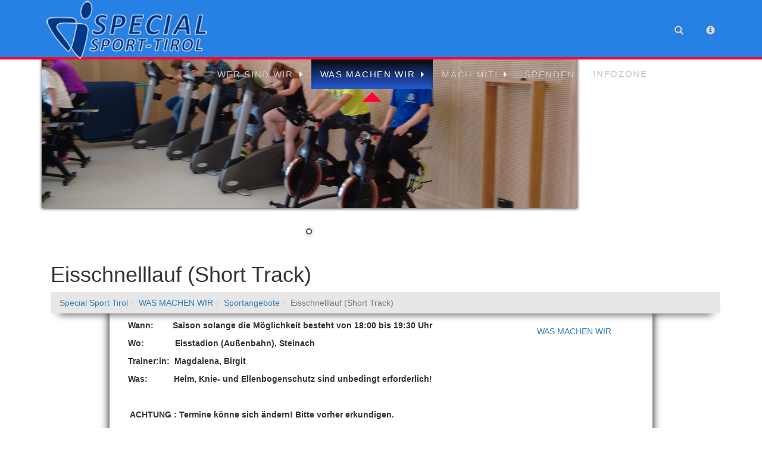

--- FILE ---
content_type: text/html; charset=utf-8
request_url: http://www.special-sport-tirol.at/was-machen-wir/sportangebote/eisschnelllauf-short-track/?L=460
body_size: 4676
content:
<!DOCTYPE html>
<html lang="de" dir="ltr" class="no-js">
<head>

<meta charset="utf-8">
<!-- 
	This website is powered by TYPO3 - inspiring people to share!
	TYPO3 is a free open source Content Management Framework initially created by Kasper Skaarhoj and licensed under GNU/GPL.
	TYPO3 is copyright 1998-2016 of Kasper Skaarhoj. Extensions are copyright of their respective owners.
	Information and contribution at https://typo3.org/
-->

<base href="http://www.special-sport-tirol.at/">

<title>Eisschnelllauf (Short Track)</title>
<meta name="generator" content="TYPO3 CMS">
<meta name="viewport" content="width=device-width, initial-scale=1, maximum-scale=1, user-scalable=no">
<meta name="revisit-after" content="7 days">
<meta name="robots" content="index, follow">
<meta name="description" content="Special Sport Tirol">
<meta name="keywords" content="Special Sport, Tirol, wir helfen, Innsbruck, Austria, Österreich">


<link rel="stylesheet" type="text/css" href="typo3conf/ext/t3s_headerslider/Resources/Public/Styles/nivo-slider-anim.css?1441205085" media="screen">
<link rel="stylesheet" type="text/css" href="typo3conf/ext/t3s_headerslider/Resources/Public/Styles/themes/default/default.css?1441205085" media="screen">
<link rel="stylesheet" type="text/css" href="typo3temp/Assets/2ba2d28e2f.css?1444533889" media="all">
<link rel="stylesheet" type="text/css" href="typo3temp/Assets/fc289bed16.css?1475120198" media="all">
<link rel="stylesheet" type="text/css" href="typo3conf/ext/t3sbootstrap/Resources/Public/Contrib/Colorbox/Colorbox.css?1442109307" media="all">
<link rel="stylesheet" type="text/css" href="fileadmin/Templates/Resources/Public/Styles/bootstrap-theme.min.css?1442467956" media="all">
<link rel="stylesheet" type="text/css" href="fileadmin/Templates/Resources/Public/Styles/T3sbootstrap.css?1448285068" media="all">
<link rel="stylesheet" type="text/css" href="typo3conf/ext/t3sbootstrap/Resources/Public/Styles/StickyFooter.css?1442109307" media="all">
<link rel="stylesheet" type="text/css" href="fileadmin/Templates/Resources/Public/Styles/bootstrap.min.css?1446121218" media="all">
<link rel="stylesheet" type="text/css" href="fileadmin/Templates/Resources/Public/Styles/News.css?1442466265" media="all">







<!-- HTML5 Shim and Respond.js IE8 support of HTML5 elements and media queries -->
<!--[if lt IE 9]>
	<script src="https://oss.maxcdn.com/libs/html5shiv/3.7.0/html5shiv.js"></script>
	<script src="https://oss.maxcdn.com/libs/respond.js/1.4.2/respond.min.js"></script>
<![endif]-->

</head>
<body style="padding-top:50px; padding-bottom:200px;"  class="page-132 template-t3sbootstrap__2"  id="page-top">



<div class="content-wrap">
	
	
		
	
	
		
		
			
	
		
		<nav role="navigation" class="navbar navbar-custom-1 navbar-fixed-top navbar-inverse">
	<div class="container navBar-container">
	  <div class="navbar-header">
	<button data-target="#bs-navbar-collapse-1" data-toggle="collapse" type="button" class="navbar-toggle">
		<span class="sr-only">Toggle navigation</span>
		<span class="icon-bar"></span>
		<span class="icon-bar"></span>
		<span class="icon-bar"></span>
	</button>
	<a href="/?L=284" target="_top" class="navbar-brand" title="Startseite"><img src="fileadmin/Images/logo_special_tirol.png" width="243" height="85"  class="img-responsive nav-logo" alt="alttext"  alt="" ></a>
</div>
<nav id="bs-navbar-collapse-1" class="collapse navbar-collapse">
	
		<ul class="nav navbar-nav navbar-right">
			
				<li class="dropdown"><a class="dropdown-toggle" href="#" data-toggle="dropdown"> <span class="glyphicon glyphicon-search"></span> </a><div class="dropdown-menu" style="padding: 0 15px; min-width: 260px;"><form style="width:100%;" class="navbar-form" role="search" action="" method="post"><div class="input-group">				<input type="hidden" name="tx_indexedsearch[_sections]" value="0">
				<input type="hidden" name="tx_indexedsearch[group]" value="flat">
				<input type="hidden" name="tx_indexedsearch[lang]" value="-1">				<input name="tx_indexedsearch[sword]" type="text" class="form-control" placeholder="suchen">
					<span class="input-group-btn">
						<button class="btn btn-default" type="submit"><span class="glyphicon glyphicon-search"></span></button>
					</span>
				</div>
				</form></div></li>
			
			
	

			<li class="dropdown"><a href="#" class="dropdown-toggle" data-toggle="dropdown"><span class="glyphicon glyphicon-info-sign"></span></a><ul class="dropdown-menu"><li><a href="infozone/kontakt/?L=284">Kontakt</a></li><li><a href="infozone/impressum/?L=284">Impressum</a></li></ul></li>
		</ul>
	

	<ul class="nav navbar-nav navbar-right main-nav">
		<li class="dropdown"><a href="wer-sind-wir/?L=284" class="dropdown-toggle" data-toggle="dropdown"> WER SIND WIR</a><ul class="dropdown-menu"><li><a href="wer-sind-wir/leitbild/?L=284">Leitbild</a></li><li><a href="wer-sind-wir/unser-team/?L=284">Unser Team</a></li></ul></li><li class="dropdown active"><a href="was-machen-wir/?L=284" class="dropdown-toggle" data-toggle="dropdown"> WAS MACHEN WIR</a><ul class="dropdown-menu"><li class="dropdown-submenu active"><a href="was-machen-wir/sportangebote/?L=284">Sportangebote</a><ul class="dropdown-menu"><li><a href="was-machen-wir/sportangebote/schwimmen/?L=284">Schwimmen</a></li><li><a href="was-machen-wir/sportangebote/leichtathletik-halle/?L=284">Leichtathletik (Halle)</a></li><li><a href="was-machen-wir/sportangebote/leichtathletik-im-freien/?L=284">Leichtathletik (im Freien)</a></li><li class="active"><a href="was-machen-wir/sportangebote/eisschnelllauf-short-track/?L=284">Eisschnelllauf (Short Track)</a></li><li><a href="was-machen-wir/sportangebote/ski-nordisch/?L=284">Ski Nordisch</a></li><li><a href="was-machen-wir/sportangebote/ski-alpin/?L=284">Ski Alpin</a></li><li><a href="was-machen-wir/sportangebote/line-dance/?L=284">Line Dance</a></li><li><a href="was-machen-wir/sportangebote/bewegung-fuer-menschen-mit-mehrfach-beeintraechtigung/?L=284">Bewegung für Menschen mit mehrfach Beeinträchtigung</a></li><li><a href="was-machen-wir/sportangebote/wandergruppe/?L=284">Wandergruppe</a></li></ul></li><li class="dropdown-submenu"><a href="was-machen-wir/freizeitangebote/?L=284">Freizeitangebote</a><ul class="dropdown-menu"><li><a href="was-machen-wir/freizeitangebote/freizeitgruppe/?L=284">Freizeitgruppe</a></li><li><a href="was-machen-wir/freizeitangebote/grillnachmittag/?L=284">Grillnachmittag</a></li></ul></li><li class="dropdown-submenu"><a href="was-machen-wir/wettbewerbe/?L=284">Wettbewerbe</a><ul class="dropdown-menu"><li><a href="was-machen-wir/wettbewerbe/fruehlingslauf/?L=284">Frühlingslauf 2023</a></li><li><a href="was-machen-wir/wettbewerbe/tm-schwimmen/?L=284">TM 2023 Schwimmen</a></li><li><a href="was-machen-wir/wettbewerbe/stadtlauf-2023/?L=284">Stadtlauf 2023</a></li><li><a href="was-machen-wir/wettbewerbe/oestm-schwimmen/?L=284">ÖSTM 2023 Schwimmen</a></li><li><a href="was-machen-wir/wettbewerbe/oestm-2023-leichtathletik/?L=284">ÖSTM 2023 Leichtathletik</a></li><li><a href="was-machen-wir/wettbewerbe/tm-2023-leichtathletik/?L=284">TM 2023 Leichtathletik</a></li><li><a href="was-machen-wir/wettbewerbe/all-together-run/?L=284">All Together Run</a></li></ul></li></ul></li><li class="dropdown"><a href="mach-mit/?L=284" class="dropdown-toggle" data-toggle="dropdown"> MACH MIT!</a><ul class="dropdown-menu"><li><a href="mach-mit/hilf-mit/?L=284">Hilf mit</a></li><li><a href="mach-mit/als-mitglied/?L=284">als Mitglied</a></li><li><a href="mach-mit/spenderin/?L=284">Spender:in</a></li><li><a href="mach-mit/als-sportlerin/?L=284">als Sportler:in</a></li><li><a href="mach-mit/als-projektleiterin/?L=284">als Projektleiter:in</a></li><li><a href="mach-mit/als-trainerin/?L=284">als TrainerIn</a></li><li><a href="mach-mit/als-betreuerin-oder-freiwilliger-helferin/?L=284">als Betreuer:in oder freiwillige/r Helfer:in</a></li><li><a href="mach-mit/schulen/?L=284">Schulen</a></li><li><a href="mach-mit/familie/?L=284">Familie</a></li></ul></li><li><a href="spenden/?L=284">SPENDEN</a></li><li class="dropdown"><a href="infozone/?L=284" class="dropdown-toggle" data-toggle="dropdown"> INFOZONE</a><ul class="dropdown-menu"><li><a href="infozone/aktuelles-programm/?L=284">Aktuelles Programm</a></li><li><a href="infozone/trainingsbekleidung/?L=284">Trainingsbekleidung</a></li><li><a href="infozone/neuigkeiten/?L=284">Neuigkeiten</a></li><li><a href="infozone/datenschutzerklaerung/?L=284">Datenschutzerklärung</a></li><li class="dropdown-submenu"><a href="infozone/download-bereich/?L=284">Download-Bereich</a><ul class="dropdown-menu"><li><a href="infozone/download-bereich/formulare/?L=284">Formulare</a></li><li><a href="infozone/download-bereich/2024/?L=284">2024</a></li><li><a href="infozone/download-bereich/2025/?L=284">2025</a></li><li><a href="infozone/download-bereich/2023/?L=284">2026</a></li></ul></li><li><a href="infozone/partner/?L=284">Partner</a></li><li><a href="infozone/kontakt/?L=284">Kontakt</a></li><li><a href="infozone/impressum/?L=284">Impressum</a></li></ul></li>
	</ul>
</nav>
	</div>
</nav>
	


	

<div class="container page-container">
	



	
			
			    	
			    
			
				
			
		

	

	

	
			<div class="slider-wrapper theme-default" style="max-width:900px; height:300px;">
				<div class="ribbon"></div>
				
<div id="t3s-headerslider" class="nivoSlider">
	
		
				


		
			
					<img src="fileadmin/_processed_/c/7/csm_IMG_20170426_181527439schmal_bacdee0183.jpg" alt="" />
				
		
	

		
	
</div>

	
			
	
		
	



		


			</div>
		



	<div class="row hidden-xs">
		<header class="col-md-12">
			
			<div class="bs-header"><h1>Eisschnelllauf (Short Track)</h1></div>
		</header>
	</div>

	
	
	<div class="row hidden-xs">
		<nav class="col-md-12">
			<ol class="breadcrumb"><li><a href="/?L=284" target="_top">Special Sport Tirol</a></li><li><a href="was-machen-wir/?L=284">WAS MACHEN WIR</a></li><li><a href="was-machen-wir/sportangebote/?L=284">Sportangebote</a></li><li class="active">Eisschnelllauf (Short Track)</li></ol>
		</nav>
	</div>

	<div class="row content-row">
		<aside class="col-md-3 col-xs-12 col-md-push-9">
			
				
					
				
			
			<!--TYPO3SEARCH_begin--><nav id="c681" class="csc-default"><ul class="nav nav-pills nav-stacked"><li><a href="was-machen-wir/?L=284" title="WAS MACHEN WIR">WAS MACHEN WIR</a></li></ul></nav><!--TYPO3SEARCH_end-->
		</aside>
		<section class="col-md-9 col-xs-12 col-md-pull-3 main-content">
			<!--TYPO3SEARCH_begin--><div id="c680" class="csc-default"><div class="csc-textpic-text"><p><strong>Wann:&nbsp;&nbsp;&nbsp;&nbsp;&nbsp;&nbsp;&nbsp; Saison solange die Möglichkeit besteht von 18:00 bis 19:30 Uhr</strong></p>
<p><strong>Wo:&nbsp;&nbsp;&nbsp;&nbsp;&nbsp;&nbsp;&nbsp;&nbsp;&nbsp;&nbsp;&nbsp;&nbsp; Eisstadion (Außenbahn), Steinach</strong></p>
<p><strong>Trainer</strong><strong>:in</strong><strong>:&nbsp; Magdalena, Birgit</strong></p>
<p><strong>Was:&nbsp;&nbsp;&nbsp;&nbsp;&nbsp;&nbsp;&nbsp;&nbsp;&nbsp;&nbsp; Helm, Knie- und Ellenbogenschutz sind unbedingt erforderlich!</strong></p>
<p>&nbsp;</p>
<p><strong>&nbsp;A<strong>CHTUNG : Termine könne sich ändern! Bitte vorher erkundigen.</strong></strong> </p>
<p>&nbsp;</p>
<p><strong>Ansprechperson:</strong></p>
<p>Hauser Helmut</p>
<p>Mobil:&nbsp;&nbsp;&nbsp; +43 681 10236072</p>
<p>Mail:&nbsp;&nbsp;&nbsp;&nbsp;&nbsp; <a href="mailto:office@special-sport-tirol.at">office@special-sport-tirol.at</a></p>
<p>&nbsp;</p>
<p>&nbsp;</p>
<p>&nbsp;</p></div></div><div id="c679" class="csc-default"><div class="csc-textpic csc-textpic-intext-right"><div class="csc-textpic-imagewrap" data-csc-images="2" data-csc-cols="2"><div class="csc-textpic-imagerow csc-textpic-imagerow-last"><div class="csc-textpic-imagecolumn csc-textpic-firstcol"><figure class="csc-textpic-image csc-textpic-last"><img src="typo3conf/ext/t3sbootstrap/Resources/Public/Images/Placeholder.png" data-original="fileadmin/_processed_/b/b/csm_Eisschnelllauf_20170202__231__e8754123b7.jpg" width="195" height="293" class="img-responsive" style="width:100%;" alt=""></figure></div>
<div class="csc-textpic-imagecolumn csc-textpic-lastcol"><figure class="csc-textpic-image csc-textpic-last"><img src="typo3conf/ext/t3sbootstrap/Resources/Public/Images/Placeholder.png" data-original="fileadmin/_processed_/7/9/csm_Eisschnelllauf_20170202__344__1fecca75cb.jpg" width="195" height="293" class="img-responsive" style="width:100%;" alt=""></figure></div></div></div><div class="csc-textpic-text"></div></div></div><div class="csc-default"><div class="divider"><hr></div></div><!--TYPO3SEARCH_end-->
		</section>
	</div>
</div>

		
		
		
		
		
		
		
		
		

		
		
		
		
		

	

	
		
	


</div>


	
		
		<footer id="page-footer" class="footer sticky-footer footer-inverse" >
			<div class="container">
				<!--TYPO3SEARCH_begin--><div id="c3" class="csc-default"><div class="row">
	<div class="col-xs-12 col-sm-6 col-md-4">
		<div id="c831" class="csc-default"></div><div id="c4" class="csc-default"><article><p class="text-left">Wir helfen Menschen ....</p>
<p class="text-left">Bankverbindung: Raiffeisen Regionalbank Hall in Tirol</p>
<p class="text-left">IBAN:&nbsp;AT72 3636 2000 0022 7819</p></article><p>&nbsp;</p>
<p>&nbsp;</p></div>
	</div>
	<div class="col-xs-12 col-sm-6 col-md-4">
		<div id="c5" class="csc-default"><p class="text-left">Special Sport Tirol <br />Pradlerstraße 43, 6020, Innsbruck </p>
<p class="text-left">EMail:&nbsp;<a href="mailto:office@special-sport-tirol.at" title="Öffnet internen Link im aktuellen Fenster" class="mail btn-info"><strong>office@special-sport-tirol.at</strong></a></p>
<p class="text-left"><strong>Postadresse:</strong> Special Sport Tirol<br />Thurnfelsstraße 22 Top 5, 6176, Völs </p></div>
	</div>
	<div class="col-xs-12 col-sm-6 col-md-4">
		<div id="c6" class="csc-default"><p class="text-left">Organschaftlicher Vertreter<br /> Hauser Helmut<br />Mobil: +43 681 10236072</p>
<p class="text-left">EMail:&nbsp;<a href="mailto:hauser@special-sport-tirol.at" title="Öffnet internen Link im aktuellen Fenster" class="mail btn-info"><strong>hauser@special-Sport-tirol.at</strong></a></p></div>
	</div>
</div></div><!--TYPO3SEARCH_end-->
			</div>
		</footer>
<script src="//ajax.googleapis.com/ajax/libs/jquery/1.11.3/jquery.min.js" type="text/javascript"></script>
<script src="//netdna.bootstrapcdn.com/bootstrap/3.3.5/js/bootstrap.min.js" type="text/javascript"></script>

<script src="typo3conf/ext/t3s_headerslider/Resources/Public/Scripts/jquery.nivo.slider.pack.js?1441205085" type="text/javascript"></script>
<script src="typo3conf/ext/t3sbootstrap/Resources/Public/Contrib/Colorbox/jquery.colorbox-min.js?1442109307" type="text/javascript"></script>
<script src="typo3conf/ext/t3sbootstrap/Resources/Public/Contrib/Lazyload/jquery.lazyload.js?1442109307" type="text/javascript"></script>
<script src="typo3temp/Assets/db4a0e238c.js?1444533889" type="text/javascript"></script>

<script type="text/javascript">
/*<![CDATA[*/
/* JavaScript for t3s_headerslider */

		function captionMoveIn() {
		jQuery('.nivo-caption')
		.fadeIn(10)
		.animate({width: "90%",height: "auto",fontSize:"80px",left: "5%",top:"0"},500)
		;};

		function captionMoveOut() {
		jQuery('.nivo-caption')
		.fadeOut(500)
		.animate({width: "0",height: "0",fontSize:"1px",left: "50%",top:"30%"},0)
		;};

		function bulletsIntro() {
		jQuery('.nivo-controlNav a')
		.animate({marginRight: "-62px"},500)
		.animate({marginRight: "4px"},1000)
		;};

		function hideHeight() {
		jQuery('.slider-wrapper').css("height", "auto");
		};

		jQuery(window).load(function(){
		jQuery('#t3s-headerslider').nivoSlider({effect:'',directionNav:true, afterLoad: function (){captionMoveIn();bulletsIntro();hideHeight();}, beforeChange: function (){captionMoveOut();captionMoveIn();},});
		});

/*]]>*/
</script>


</body>
</html>

--- FILE ---
content_type: text/css
request_url: http://www.special-sport-tirol.at/typo3conf/ext/t3s_headerslider/Resources/Public/Styles/nivo-slider-anim.css?1441205085
body_size: 866
content:
/*
 * jQuery Nivo Slider v3.2
 * http://nivo.dev7studios.com
 *
 * Copyright 2012, Dev7studios
 * Free to use and abuse under the MIT license.
 * http://www.opensource.org/licenses/mit-license.php
 */

/* The Nivo Slider styles */
.nivoSlider {
	position:relative;
	width:100%;
	height:auto;
	overflow: hidden;
}
.nivoSlider img {
	position:absolute;
	top:0px;
	left:0px;
	max-width: none;
}
.nivo-main-image {
	display: block !important;
	position: relative !important;
	width: 100% !important;
}

/* If an image is wrapped in a link */
.nivoSlider a.nivo-imageLink {
	position:absolute;
	top:0px;
	left:0px;
	width:100%;
	height:100%;
	border:0;
	padding:0;
	margin:0;
	z-index:6;
	display:none;
	background:white;
	filter:alpha(opacity=0);
	opacity:0;
}
/* The slices and boxes in the Slider */
.nivo-slice {
	display:block;
	position:absolute;
	z-index:5;
	height:100%;
	top:0;
}
.nivo-box {
	display:block;
	position:absolute;
	z-index:5;
	overflow:hidden;
}
.nivo-box img { display:block; }

.nivo-caption {
	position:absolute;
	left:50%;
	top:30%;
	background:none;
	font-family:trebuchet MS;
	font-size:1px;
	text-align:center;
	color:#fff;
	text-shadow: 1px 1px #666;
	height:0;
	width:0;
	z-index:8;
	overflow:hidden;
	display:none;
}

.nivo-html-caption {
    display:none;
}
/* Direction nav styles (e.g. Next & Prev) */
.nivo-directionNav a {
	position:absolute;
	top:45%;
	z-index:9;
	cursor:pointer;
}
.nivo-prevNav {
	left:0px;
}
.nivo-nextNav {
	right:0px;
}
/* Control nav styles (e.g. 1,2,3...) */
.nivo-controlNav {
	text-align:center;
	padding: 15px 0;
}
.nivo-controlNav a {
	cursor:pointer;
}
.nivo-controlNav a.active {
/*	font-weight:bold; */
color:red;
}


/* Custom, iPhone Retina */
@media (min-width : 320px) and (max-width: 479px) {
	.nivo-caption {
		font-size: 15px !important;
	}
}

/* Extra Small Devices, Phones */
@media (min-width : 480px) and (max-width: 767px) {
	.nivo-caption {
		font-size: 25px !important;
	}
}

/* Small Devices, Tablets */
@media (min-width : 768px) and (max-width: 991px) {
	.nivo-caption {
		font-size: 40px !important;
	}
}



--- FILE ---
content_type: text/css
request_url: http://www.special-sport-tirol.at/typo3temp/Assets/2ba2d28e2f.css?1444533889
body_size: 140
content:
/* specific page styles for extension "tx_cssstyledcontent" */
	.csc-textpic-intext-right-nowrap .csc-textpic-text { margin-right: 410px; }
	.csc-textpic-intext-left-nowrap .csc-textpic-text { margin-left: 410px; }

--- FILE ---
content_type: text/css
request_url: http://www.special-sport-tirol.at/fileadmin/Templates/Resources/Public/Styles/bootstrap-theme.min.css?1442467956
body_size: 2641
content:
/*!
 * Bootstrap v3.3.4 (http://getbootstrap.com)
 * Copyright 2011-2015 Twitter, Inc.
 * Licensed under MIT (https://github.com/twbs/bootstrap/blob/master/LICENSE)
 */.btn-danger,.btn-default,.btn-info,.btn-primary,.btn-success,.btn-warning{
	text-shadow:0 -1px 0 rgba(0,0,0,.2);
	-webkit-box-shadow:inset 0 1px 0 rgba(255,255,255,.15),0 1px 1px rgba(0,0,0,.075);
	box-shadow:inset 0 1px 0 rgba(255,255,255,.15),0 1px 1px rgba(0,0,0,.075)
}

.btn-danger.active,.btn-danger:active,.btn-default.active,.btn-default:active,.btn-info.active,.btn-info:active,.btn-primary.active,.btn-primary:active,.btn-success.active,.btn-success:active,.btn-warning.active,.btn-warning:active{
	-webkit-box-shadow:inset 0 3px 5px rgba(0,0,0,.125);
	box-shadow:inset 0 3px 5px rgba(0,0,0,.125)
}

.btn-danger .badge,.btn-default .badge,.btn-info .badge,.btn-primary .badge,.btn-success .badge,.btn-warning .badge{
	text-shadow:none
}

.btn.active,.btn:active{
	background-image:none
}

.btn-default{
	text-shadow:0 1px 0 #fff;
	background-image:-webkit-linear-gradient(top,#fff 0,#275CDB 100%);
	background-image:-o-linear-gradient(top,#fff 0,#275CDB 100%);
	background-image:-webkit-gradient(linear,left top,left bottom,from(#fff),to(#275CDB));
	background-image:linear-gradient(to bottom,#fff 0,#275CDB 100%);
	filter:progid:DXImageTransform.Microsoft.gradient(startColorstr='#ffffffff', endColorstr='#ffe0e0e0', GradientType=0);
	filter:progid:DXImageTransform.Microsoft.gradient(enabled=false);
	background-repeat:repeat-x;
	border-color:#dbdbdb;
	border-color:#ccc
}

.btn-default:focus,.btn-default:hover{
	background-color:#e0e0e0;
	background-position:0 -15px
}

.btn-default.active,.btn-default:active{
	background-color:#e0e0e0;
	border-color:#dbdbdb
}

.btn-default.disabled,.btn-default:disabled,.btn-default[disabled]{
	background-color:#e0e0e0;
	background-image:none
}

.btn-primary{
	background-image:-webkit-linear-gradient(top,#337ab7 0,#265a88 100%);
	background-image:-o-linear-gradient(top,#337ab7 0,#265a88 100%);
	background-image:-webkit-gradient(linear,left top,left bottom,from(#337ab7),to(#265a88));
	background-image:linear-gradient(to bottom,#337ab7 0,#265a88 100%);
	filter:progid:DXImageTransform.Microsoft.gradient(startColorstr='#ff337ab7', endColorstr='#ff265a88', GradientType=0);
	filter:progid:DXImageTransform.Microsoft.gradient(enabled=false);
	background-repeat:repeat-x;
	border-color:#245580
}

.btn-primary:focus,.btn-primary:hover{
	background-color:#265a88;
	background-position:0 -15px
}

.btn-primary.active,.btn-primary:active{
	background-color:#265a88;
	border-color:#245580
}

.btn-primary.disabled,.btn-primary:disabled,.btn-primary[disabled]{
	background-color:#265a88;
	background-image:none
}

.btn-success{
	background-image:-webkit-linear-gradient(top,#5cb85c 0,#419641 100%);
	background-image:-o-linear-gradient(top,#5cb85c 0,#419641 100%);
	background-image:-webkit-gradient(linear,left top,left bottom,from(#5cb85c),to(#419641));
	background-image:linear-gradient(to bottom,#5cb85c 0,#419641 100%);
	filter:progid:DXImageTransform.Microsoft.gradient(startColorstr='#ff5cb85c', endColorstr='#ff419641', GradientType=0);
	filter:progid:DXImageTransform.Microsoft.gradient(enabled=false);
	background-repeat:repeat-x;
	border-color:#3e8f3e
}

.btn-success:focus,.btn-success:hover{
	background-color:#419641;
	background-position:0 -15px
}

.btn-success.active,.btn-success:active{
	background-color:#419641;
	border-color:#3e8f3e
}

.btn-success.disabled,.btn-success:disabled,.btn-success[disabled]{
	background-color:#419641;
	background-image:none
}

.btn-info{
	background-image:-webkit-linear-gradient(top,#5bc0de 0,#2aabd2 100%);
	background-image:-o-linear-gradient(top,#5bc0de 0,#2aabd2 100%);
	background-image:-webkit-gradient(linear,left top,left bottom,from(#5bc0de),to(#2aabd2));
	background-image:linear-gradient(to bottom,#5bc0de 0,#2aabd2 100%);
	filter:progid:DXImageTransform.Microsoft.gradient(startColorstr='#ff5bc0de', endColorstr='#ff2aabd2', GradientType=0);
	filter:progid:DXImageTransform.Microsoft.gradient(enabled=false);
	background-repeat:repeat-x;
	border-color:#28a4c9
}

.btn-info:focus,.btn-info:hover{
	background-color:#2aabd2;
	background-position:0 -15px
}

.btn-info.active,.btn-info:active{
	background-color:#2aabd2;
	border-color:#28a4c9
}

.btn-info.disabled,.btn-info:disabled,.btn-info[disabled]{
	background-color:#2aabd2;
	background-image:none
}

.btn-warning{
	background-image:-webkit-linear-gradient(top,#f0ad4e 0,#eb9316 100%);
	background-image:-o-linear-gradient(top,#f0ad4e 0,#eb9316 100%);
	background-image:-webkit-gradient(linear,left top,left bottom,from(#f0ad4e),to(#eb9316));
	background-image:linear-gradient(to bottom,#f0ad4e 0,#eb9316 100%);
	filter:progid:DXImageTransform.Microsoft.gradient(startColorstr='#fff0ad4e', endColorstr='#ffeb9316', GradientType=0);
	filter:progid:DXImageTransform.Microsoft.gradient(enabled=false);
	background-repeat:repeat-x;
	border-color:#e38d13
}

.btn-warning:focus,.btn-warning:hover{
	background-color:#eb9316;
	background-position:0 -15px
}

.btn-warning.active,.btn-warning:active{
	background-color:#eb9316;
	border-color:#e38d13
}

.btn-warning.disabled,.btn-warning:disabled,.btn-warning[disabled]{
	background-color:#eb9316;
	background-image:none
}

.btn-danger{
	background-image:-webkit-linear-gradient(top,#d9534f 0,#c12e2a 100%);
	background-image:-o-linear-gradient(top,#d9534f 0,#c12e2a 100%);
	background-image:-webkit-gradient(linear,left top,left bottom,from(#d9534f),to(#c12e2a));
	background-image:linear-gradient(to bottom,#d9534f 0,#c12e2a 100%);
	filter:progid:DXImageTransform.Microsoft.gradient(startColorstr='#ffd9534f', endColorstr='#ffc12e2a', GradientType=0);
	filter:progid:DXImageTransform.Microsoft.gradient(enabled=false);
	background-repeat:repeat-x;
	border-color:#b92c28
}

.btn-danger:focus,.btn-danger:hover{
	background-color:#c12e2a;
	background-position:0 -15px
}

.btn-danger.active,.btn-danger:active{
	background-color:#c12e2a;
	border-color:#b92c28
}

.btn-danger.disabled,.btn-danger:disabled,.btn-danger[disabled]{
	background-color:#c12e2a;
	background-image:none
}

.img-thumbnail,.thumbnail{
	-webkit-box-shadow:0 1px 2px rgba(0,0,0,.075);
	box-shadow:0 1px 2px rgba(0,0,0,.075)
}

.dropdown-menu>li>a:focus,.dropdown-menu>li>a:hover{
	background-color:#e8e8e8;
	background-image:-webkit-linear-gradient(top,#f5f5f5 0,#e8e8e8 100%);
	background-image:-o-linear-gradient(top,#f5f5f5 0,#e8e8e8 100%);
	background-image:-webkit-gradient(linear,left top,left bottom,from(#f5f5f5),to(#e8e8e8));
	background-image:linear-gradient(to bottom,#f5f5f5 0,#e8e8e8 100%);
	filter:progid:DXImageTransform.Microsoft.gradient(startColorstr='#fff5f5f5', endColorstr='#ffe8e8e8', GradientType=0);
	background-repeat:repeat-x
}

.dropdown-menu>.active>a,.dropdown-menu>.active>a:focus,.dropdown-menu>.active>a:hover{
	background-color:#2e6da4;
	background-image:-webkit-linear-gradient(top,#337ab7 0,#2e6da4 100%);
	background-image:-o-linear-gradient(top,#337ab7 0,#2e6da4 100%);
	background-image:-webkit-gradient(linear,left top,left bottom,from(#337ab7),to(#2e6da4));
	background-image:linear-gradient(to bottom,#337ab7 0,#2e6da4 100%);
	filter:progid:DXImageTransform.Microsoft.gradient(startColorstr='#ff337ab7', endColorstr='#ff2e6da4', GradientType=0);
	background-repeat:repeat-x
}

.navbar-default{
	background-image:-webkit-linear-gradient(top,#fff 0,#f8f8f8 100%);
	background-image:-o-linear-gradient(top,#fff 0,#f8f8f8 100%);
	background-image:-webkit-gradient(linear,left top,left bottom,from(#fff),to(#f8f8f8));
	background-image:linear-gradient(to bottom,#fff 0,#f8f8f8 100%);
	filter:progid:DXImageTransform.Microsoft.gradient(startColorstr='#ffffffff', endColorstr='#fff8f8f8', GradientType=0);
	filter:progid:DXImageTransform.Microsoft.gradient(enabled=false);
	background-repeat:repeat-x;
	border-radius:4px;
	-webkit-box-shadow:inset 0 1px 0 rgba(255,255,255,.15),0 1px 5px rgba(0,0,0,.075);
	box-shadow:inset 0 1px 0 rgba(255,255,255,.15),0 1px 5px rgba(0,0,0,.075)
}

.navbar-default .navbar-nav>.active>a,.navbar-default .navbar-nav>.open>a{
	background-image:-webkit-linear-gradient(top,#dbdbdb 0,#e2e2e2 100%);
	background-image:-o-linear-gradient(top,#dbdbdb 0,#e2e2e2 100%);
	background-image:-webkit-gradient(linear,left top,left bottom,from(#dbdbdb),to(#e2e2e2));
	background-image:linear-gradient(to bottom,#dbdbdb 0,#e2e2e2 100%);
	filter:progid:DXImageTransform.Microsoft.gradient(startColorstr='#ffdbdbdb', endColorstr='#ffe2e2e2', GradientType=0);
	background-repeat:repeat-x;
	-webkit-box-shadow:inset 0 3px 9px rgba(0,0,0,.075);
	box-shadow:inset 0 3px 9px rgba(0,0,0,.075)
}

.navbar-brand,.navbar-nav>li>a{
	text-shadow:0 1px 0 rgba(255,255,255,.25)
}

.navbar-inverse{
	background-image:-webkit-linear-gradient(top,#3c3c3c 0,#222 100%);
	background-image:-o-linear-gradient(top,#3c3c3c 0,#222 100%);
	background-image:-webkit-gradient(linear,left top,left bottom,from(#3c3c3c),to(#222));
	background-image:linear-gradient(to bottom,#3c3c3c 0,#222 100%);
	filter:progid:DXImageTransform.Microsoft.gradient(startColorstr='#ff3c3c3c', endColorstr='#ff222222', GradientType=0);
	filter:progid:DXImageTransform.Microsoft.gradient(enabled=false);
	background-repeat:repeat-x
}

.navbar-inverse .navbar-nav>.active>a,.navbar-inverse .navbar-nav>.open>a{
	background-image:-webkit-linear-gradient(top,#080808 0,#275CDB 100%);
	background-image:-o-linear-gradient(top,#080808 0,#275CDB 100%);
	background-image:-webkit-gradient(linear,left top,left bottom,from(#080808),to(#275CDB));
	background-image:linear-gradient(to bottom,#080808 0,#275CDB 100%);
	filter:progid:DXImageTransform.Microsoft.gradient(startColorstr='#ff080808', endColorstr='#ff0f0f0f', GradientType=0);
	background-repeat:repeat-x;
	-webkit-box-shadow:inset 0 3px 9px rgba(0,0,0,.25);
	box-shadow:inset 0 3px 9px rgba(0,0,0,.25)
}

.navbar-inverse .navbar-brand,.navbar-inverse .navbar-nav>li>a{
	text-shadow:0 -1px 0 rgba(0,0,0,.25)
}

.navbar-fixed-bottom,.navbar-fixed-top,.navbar-static-top{
	border-radius:0
}

@media (max-width:767px){
	.navbar .navbar-nav .open .dropdown-menu>.active>a,.navbar .navbar-nav .open .dropdown-menu>.active>a:focus,.navbar .navbar-nav .open .dropdown-menu>.active>a:hover{
		color:#fff;
		background-image:-webkit-linear-gradient(top,#337ab7 0,#2e6da4 100%);
		background-image:-o-linear-gradient(top,#337ab7 0,#2e6da4 100%);
		background-image:-webkit-gradient(linear,left top,left bottom,from(#337ab7),to(#2e6da4));
		background-image:linear-gradient(to bottom,#337ab7 0,#2e6da4 100%);
		filter:progid:DXImageTransform.Microsoft.gradient(startColorstr='#ff337ab7', endColorstr='#ff2e6da4', GradientType=0);
		background-repeat:repeat-x
	}

}

.alert{
	text-shadow:0 1px 0 rgba(255,255,255,.2);
	-webkit-box-shadow:inset 0 1px 0 rgba(255,255,255,.25),0 1px 2px rgba(0,0,0,.05);
	box-shadow:inset 0 1px 0 rgba(255,255,255,.25),0 1px 2px rgba(0,0,0,.05)
}

.alert-success{
	background-image:-webkit-linear-gradient(top,#dff0d8 0,#c8e5bc 100%);
	background-image:-o-linear-gradient(top,#dff0d8 0,#c8e5bc 100%);
	background-image:-webkit-gradient(linear,left top,left bottom,from(#dff0d8),to(#c8e5bc));
	background-image:linear-gradient(to bottom,#dff0d8 0,#c8e5bc 100%);
	filter:progid:DXImageTransform.Microsoft.gradient(startColorstr='#ffdff0d8', endColorstr='#ffc8e5bc', GradientType=0);
	background-repeat:repeat-x;
	border-color:#b2dba1
}

.alert-info{
	background-image:-webkit-linear-gradient(top,#d9edf7 0,#b9def0 100%);
	background-image:-o-linear-gradient(top,#d9edf7 0,#b9def0 100%);
	background-image:-webkit-gradient(linear,left top,left bottom,from(#d9edf7),to(#b9def0));
	background-image:linear-gradient(to bottom,#d9edf7 0,#b9def0 100%);
	filter:progid:DXImageTransform.Microsoft.gradient(startColorstr='#ffd9edf7', endColorstr='#ffb9def0', GradientType=0);
	background-repeat:repeat-x;
	border-color:#9acfea
}

.alert-warning{
	background-image:-webkit-linear-gradient(top,#fcf8e3 0,#f8efc0 100%);
	background-image:-o-linear-gradient(top,#fcf8e3 0,#f8efc0 100%);
	background-image:-webkit-gradient(linear,left top,left bottom,from(#fcf8e3),to(#f8efc0));
	background-image:linear-gradient(to bottom,#fcf8e3 0,#f8efc0 100%);
	filter:progid:DXImageTransform.Microsoft.gradient(startColorstr='#fffcf8e3', endColorstr='#fff8efc0', GradientType=0);
	background-repeat:repeat-x;
	border-color:#f5e79e
}

.alert-danger{
	background-image:-webkit-linear-gradient(top,#f2dede 0,#e7c3c3 100%);
	background-image:-o-linear-gradient(top,#f2dede 0,#e7c3c3 100%);
	background-image:-webkit-gradient(linear,left top,left bottom,from(#f2dede),to(#e7c3c3));
	background-image:linear-gradient(to bottom,#f2dede 0,#e7c3c3 100%);
	filter:progid:DXImageTransform.Microsoft.gradient(startColorstr='#fff2dede', endColorstr='#ffe7c3c3', GradientType=0);
	background-repeat:repeat-x;
	border-color:#dca7a7
}

.progress{
	background-image:-webkit-linear-gradient(top,#ebebeb 0,#f5f5f5 100%);
	background-image:-o-linear-gradient(top,#ebebeb 0,#f5f5f5 100%);
	background-image:-webkit-gradient(linear,left top,left bottom,from(#ebebeb),to(#f5f5f5));
	background-image:linear-gradient(to bottom,#ebebeb 0,#f5f5f5 100%);
	filter:progid:DXImageTransform.Microsoft.gradient(startColorstr='#ffebebeb', endColorstr='#fff5f5f5', GradientType=0);
	background-repeat:repeat-x
}

.progress-bar{
	background-image:-webkit-linear-gradient(top,#337ab7 0,#286090 100%);
	background-image:-o-linear-gradient(top,#337ab7 0,#286090 100%);
	background-image:-webkit-gradient(linear,left top,left bottom,from(#337ab7),to(#286090));
	background-image:linear-gradient(to bottom,#337ab7 0,#286090 100%);
	filter:progid:DXImageTransform.Microsoft.gradient(startColorstr='#ff337ab7', endColorstr='#ff286090', GradientType=0);
	background-repeat:repeat-x
}

.progress-bar-success{
	background-image:-webkit-linear-gradient(top,#5cb85c 0,#449d44 100%);
	background-image:-o-linear-gradient(top,#5cb85c 0,#449d44 100%);
	background-image:-webkit-gradient(linear,left top,left bottom,from(#5cb85c),to(#449d44));
	background-image:linear-gradient(to bottom,#5cb85c 0,#449d44 100%);
	filter:progid:DXImageTransform.Microsoft.gradient(startColorstr='#ff5cb85c', endColorstr='#ff449d44', GradientType=0);
	background-repeat:repeat-x
}

.progress-bar-info{
	background-image:-webkit-linear-gradient(top,#5bc0de 0,#31b0d5 100%);
	background-image:-o-linear-gradient(top,#5bc0de 0,#31b0d5 100%);
	background-image:-webkit-gradient(linear,left top,left bottom,from(#5bc0de),to(#31b0d5));
	background-image:linear-gradient(to bottom,#5bc0de 0,#31b0d5 100%);
	filter:progid:DXImageTransform.Microsoft.gradient(startColorstr='#ff5bc0de', endColorstr='#ff31b0d5', GradientType=0);
	background-repeat:repeat-x
}

.progress-bar-warning{
	background-image:-webkit-linear-gradient(top,#f0ad4e 0,#ec971f 100%);
	background-image:-o-linear-gradient(top,#f0ad4e 0,#ec971f 100%);
	background-image:-webkit-gradient(linear,left top,left bottom,from(#f0ad4e),to(#ec971f));
	background-image:linear-gradient(to bottom,#f0ad4e 0,#ec971f 100%);
	filter:progid:DXImageTransform.Microsoft.gradient(startColorstr='#fff0ad4e', endColorstr='#ffec971f', GradientType=0);
	background-repeat:repeat-x
}

.progress-bar-danger{
	background-image:-webkit-linear-gradient(top,#d9534f 0,#c9302c 100%);
	background-image:-o-linear-gradient(top,#d9534f 0,#c9302c 100%);
	background-image:-webkit-gradient(linear,left top,left bottom,from(#d9534f),to(#c9302c));
	background-image:linear-gradient(to bottom,#d9534f 0,#c9302c 100%);
	filter:progid:DXImageTransform.Microsoft.gradient(startColorstr='#ffd9534f', endColorstr='#ffc9302c', GradientType=0);
	background-repeat:repeat-x
}

.progress-bar-striped{
	background-image:-webkit-linear-gradient(45deg,rgba(255,255,255,.15) 25%,transparent 25%,transparent 50%,rgba(255,255,255,.15) 50%,rgba(255,255,255,.15) 75%,transparent 75%,transparent);
	background-image:-o-linear-gradient(45deg,rgba(255,255,255,.15) 25%,transparent 25%,transparent 50%,rgba(255,255,255,.15) 50%,rgba(255,255,255,.15) 75%,transparent 75%,transparent);
	background-image:linear-gradient(45deg,rgba(255,255,255,.15) 25%,transparent 25%,transparent 50%,rgba(255,255,255,.15) 50%,rgba(255,255,255,.15) 75%,transparent 75%,transparent)
}

.list-group{
	border-radius:4px;
	-webkit-box-shadow:0 1px 2px rgba(0,0,0,.075);
	box-shadow:0 1px 2px rgba(0,0,0,.075)
}

.list-group-item.active,.list-group-item.active:focus,.list-group-item.active:hover{
	text-shadow:0 -1px 0 #286090;
	background-image:-webkit-linear-gradient(top,#337ab7 0,#2b669a 100%);
	background-image:-o-linear-gradient(top,#337ab7 0,#2b669a 100%);
	background-image:-webkit-gradient(linear,left top,left bottom,from(#337ab7),to(#2b669a));
	background-image:linear-gradient(to bottom,#337ab7 0,#2b669a 100%);
	filter:progid:DXImageTransform.Microsoft.gradient(startColorstr='#ff337ab7', endColorstr='#ff2b669a', GradientType=0);
	background-repeat:repeat-x;
	border-color:#2b669a
}

.list-group-item.active .badge,.list-group-item.active:focus .badge,.list-group-item.active:hover .badge{
	text-shadow:none
}

.panel{
	-webkit-box-shadow:0 1px 2px rgba(0,0,0,.05);
	box-shadow:0 1px 2px rgba(0,0,0,.05)
}

.panel-default>.panel-heading{
	background-image:-webkit-linear-gradient(top,#f5f5f5 0,#e8e8e8 100%);
	background-image:-o-linear-gradient(top,#f5f5f5 0,#e8e8e8 100%);
	background-image:-webkit-gradient(linear,left top,left bottom,from(#f5f5f5),to(#e8e8e8));
	background-image:linear-gradient(to bottom,#f5f5f5 0,#e8e8e8 100%);
	filter:progid:DXImageTransform.Microsoft.gradient(startColorstr='#fff5f5f5', endColorstr='#ffe8e8e8', GradientType=0);
	background-repeat:repeat-x
}

.panel-primary>.panel-heading{
	background-image:-webkit-linear-gradient(top,#337ab7 0,#2e6da4 100%);
	background-image:-o-linear-gradient(top,#337ab7 0,#2e6da4 100%);
	background-image:-webkit-gradient(linear,left top,left bottom,from(#337ab7),to(#2e6da4));
	background-image:linear-gradient(to bottom,#337ab7 0,#2e6da4 100%);
	filter:progid:DXImageTransform.Microsoft.gradient(startColorstr='#ff337ab7', endColorstr='#ff2e6da4', GradientType=0);
	background-repeat:repeat-x
}

.panel-success>.panel-heading{
	background-image:-webkit-linear-gradient(top,#dff0d8 0,#d0e9c6 100%);
	background-image:-o-linear-gradient(top,#dff0d8 0,#d0e9c6 100%);
	background-image:-webkit-gradient(linear,left top,left bottom,from(#dff0d8),to(#d0e9c6));
	background-image:linear-gradient(to bottom,#dff0d8 0,#d0e9c6 100%);
	filter:progid:DXImageTransform.Microsoft.gradient(startColorstr='#ffdff0d8', endColorstr='#ffd0e9c6', GradientType=0);
	background-repeat:repeat-x
}

.panel-info>.panel-heading{
	background-image:-webkit-linear-gradient(top,#d9edf7 0,#c4e3f3 100%);
	background-image:-o-linear-gradient(top,#d9edf7 0,#c4e3f3 100%);
	background-image:-webkit-gradient(linear,left top,left bottom,from(#d9edf7),to(#c4e3f3));
	background-image:linear-gradient(to bottom,#d9edf7 0,#c4e3f3 100%);
	filter:progid:DXImageTransform.Microsoft.gradient(startColorstr='#ffd9edf7', endColorstr='#ffc4e3f3', GradientType=0);
	background-repeat:repeat-x
}

.panel-warning>.panel-heading{
	background-image:-webkit-linear-gradient(top,#fcf8e3 0,#faf2cc 100%);
	background-image:-o-linear-gradient(top,#fcf8e3 0,#faf2cc 100%);
	background-image:-webkit-gradient(linear,left top,left bottom,from(#fcf8e3),to(#faf2cc));
	background-image:linear-gradient(to bottom,#fcf8e3 0,#faf2cc 100%);
	filter:progid:DXImageTransform.Microsoft.gradient(startColorstr='#fffcf8e3', endColorstr='#fffaf2cc', GradientType=0);
	background-repeat:repeat-x
}

.panel-danger>.panel-heading{
	background-image:-webkit-linear-gradient(top,#f2dede 0,#ebcccc 100%);
	background-image:-o-linear-gradient(top,#f2dede 0,#ebcccc 100%);
	background-image:-webkit-gradient(linear,left top,left bottom,from(#f2dede),to(#ebcccc));
	background-image:linear-gradient(to bottom,#f2dede 0,#ebcccc 100%);
	filter:progid:DXImageTransform.Microsoft.gradient(startColorstr='#fff2dede', endColorstr='#ffebcccc', GradientType=0);
	background-repeat:repeat-x
}

.well{
	background-image:-webkit-linear-gradient(top,#e8e8e8 0,#f5f5f5 100%);
	background-image:-o-linear-gradient(top,#e8e8e8 0,#f5f5f5 100%);
	background-image:-webkit-gradient(linear,left top,left bottom,from(#e8e8e8),to(#f5f5f5));
	background-image:linear-gradient(to bottom,#e8e8e8 0,#f5f5f5 100%);
	filter:progid:DXImageTransform.Microsoft.gradient(startColorstr='#ffe8e8e8', endColorstr='#fff5f5f5', GradientType=0);
	background-repeat:repeat-x;
	border-color:#dcdcdc;
	-webkit-box-shadow:inset 0 1px 3px rgba(0,0,0,.05),0 1px 0 rgba(255,255,255,.1);
	box-shadow:inset 0 1px 3px rgba(0,0,0,.05),0 1px 0 rgba(255,255,255,.1)
}


--- FILE ---
content_type: text/css
request_url: http://www.special-sport-tirol.at/fileadmin/Templates/Resources/Public/Styles/T3sbootstrap.css?1448285068
body_size: 3328
content:
/* CUSTOM STYLE */
/* Extra small devices (phones, less than 768px) */
/* No media query since this is the default in Bootstrap */
/*
body {
  padding-top: 60px !important;
}
*/
/* languageMenu */
#languageMenu img {
  vertical-align: baseline;
}
#languageMenu a img {
  margin-right: 5px;
}
/* bs-callout */
.bs-callout {
  padding: 20px;
  margin: 20px 0;
  border: 1px solid #e6e6e6;
  border-left-width: 5px;
  border-radius: 3px;
}
.bs-callout h4 {
  margin-top: 0;
  margin-bottom: 5px;
}
.bs-callout p:last-child {
  margin-bottom: 0;
}
.bs-callout code {
  border-radius: 3px;
}
.bs-callout + .bs-callout {
  margin-top: -5px;
}
.bs-callout-danger {
  border-left-color: #ff0039;
}
.bs-callout-danger h4 {
  color: #ff0039;
}
.bs-callout-warning {
  border-left-color: #ff7518;
}
.bs-callout-warning h4 {
  color: #ff7518;
}
.bs-callout-info {
  border-left-color: #9954bb;
}
.bs-callout-info h4 {
  color: #9954bb;
}
/* footer */
footer#page-footer {
  border-top: 1px solid #2780e3;
  padding: 30px 20px;
  text-align: center;
  border-radius: 0;
}
footer#page-footer.footer-default {
  background-color: #222222;
  color: #ffffff;
  border-color: #121212;
}
footer#page-footer.footer-inverse {
  background-color: #2780e3;
  color: #ffffff;
  border-color: #1967be;
}
/* Link to top */
.back-to-top {
  position: fixed;
  bottom: 2em;
  right: 1.5em;
  text-decoration: none;
  color: #2780e3;
  background-color: #81b5ef;
  padding: 1em;
  z-index: 999;
}
.back-to-top:hover {
  background-color: #bed9f7;
}
@-moz-document url-prefix() {
  .img-responsive,
  .thumbnail > img,
  .thumbnail a > img,
  .carousel-inner > .item > img,
  .carousel-inner > .item > a > img,
  .thumbnail > img,
  .thumbnail a > img,
  .carousel-inner > .item > img,
  .carousel-inner > .item > a > img {
    width: auto;
  }
}
/* Indexed Search */
.tx-indexedsearch-redMarkup {
  color: red;
}
/* Style for CssStyledContent */
.csc-textpic-caption {
  font-size: 85%;
  color: #333333;
  font-weight: normal;
  line-height: 1;
  padding-top: 5px;
}
.csc-textpic-imagewrap {
  margin-bottom: 15px;
}
figcaption.csc-textpic-caption {
  display: block !important;
}
.csc-textpic-intext-left-nowrap .csc-textpic-imagerow,
.csc-textpic-intext-right-nowrap .csc-textpic-imagerow {
  margin-top: 10px;
}
DIV.csc-frame {
  border: 0px;
}
DIV.csc-frame-rulerBefore {
  border-top: 1px solid #e6e6e6;
}
DIV.csc-frame-rulerAfter {
  margin: 10px 0 10px 0;
  border-bottom: 1px solid #e6e6e6;
}
DIV.csc-frame-indent {
  padding-left: 100px;
}
/* Sitemap */
.tree,
.tree ul {
  margin: 0;
  padding: 0;
  list-style: none;
}
.tree ul {
  margin-left: 1em;
  position: relative;
}
.tree ul ul {
  margin-left: .5em;
}
.tree ul:before {
  content: "";
  display: block;
  width: 0;
  position: absolute;
  top: 0;
  bottom: 0;
  left: 0;
  border-left: 1px solid;
}
.tree li {
  margin: 0;
  padding: 0 1em;
  line-height: 2em;
  color: #2780e3;
  font-weight: 700;
  position: relative;
}
.tree li i {
  cursor: pointer;
}
.tree ul li:before {
  content: "";
  display: block;
  width: 10px;
  height: 0;
  border-top: 1px solid;
  margin-top: -1px;
  position: absolute;
  top: 1em;
  left: 0;
}
.tree ul li:last-child:before {
  background: #ffffff;
  height: auto;
  top: 1em;
  bottom: 0;
}
.indicator {
  margin-right: 5px;
}
.tree li a {
  text-decoration: none;
  color: #2780e3;
}
.tree li button,
.tree li button:active,
.tree li button:focus {
  text-decoration: none;
  color: #2780e3;
  border: none;
  background: transparent;
  margin: 0px 0px 0px 0px;
  padding: 0px 0px 0px 0px;
  outline: 0;
}
/* diverse
***********************
*/
.media:first-child {
  margin-bottom: 15px;
}
.jumbotron {
  margin-bottom: 20px;
  min-height: 200px;
}
.alert {
  overflow: auto;
}
.media-body h1,
.media-body h2,
.media-body h3,
.media-body h4,
.media-body h5,
.media-body h6 {
  margin: 0 0 5px;
}
img.mediaobject {
  min-width: 64px;
}
.well p:last-child {
  margin: 0;
}
ul.bs-example-tabs {
  margin-bottom: 15px;
}
h1 small {
  white-space: normal;
  display: inline;
}
a.back {
  margin-top: 10px;
}
.thumbnail .caption h3 {
  margin-top: 0;
}
.col-md-12 .lead {
  margin-left: auto;
  margin-right: auto;
  max-width: 80%;
}
p span.indent-1,
pre span.indent-1 {
  padding-left: 20px;
}
p span.indent-2,
pre span.indent-2 {
  padding-left: 40px;
}
p span.indent-3,
pre span.indent-3 {
  padding-left: 60px;
}
.col-md-6 .csc-textpic-caption-c {
  text-align: center;
}
.col-md-6 .csc-textpic-caption-r {
  text-align: right;
}
.col-md-6 .csc-textpic-caption-l {
  text-align: left;
}
/* navbar - main navigation
***********************
*/
.nav a,
.navbar-header a {
  outline: 0;
}
.navbar li a span.glyphicon {
  margin-right: 7px;
  margin-top: 3px;
}
.navbar li a span.glyphicon-print {
  margin-right: 0;
}
/*
.navbar li a b.caret {
  float: right;
}
*/
.navbar-collapse .navbar-form {
  border: none;
  box-shadow: none;
  margin: 8px -15px 8px -5px;
}
/* logo in navbar */
.navbar-header .navbar-brand > img {
  display: block;
  height: 50px;
  width: auto;
  margin-top: -15px;
}
/* arrow in dropdown menu */
.navbar-default.navbar .main-nav .dropdown > a::after,
.navbar-default.navbar .main-nav .dropdown-submenu > a::after {
  display: block;
  content: " ";
  float: right;
  width: 10px;
  height: 0;
  border-color: transparent transparent transparent #ffffff;
  border-style: solid;
  border-width: 5px 0px 5px 5px;
  margin-top: 5px;
  margin-right: -5px;
  -webkit-transition: all 0.3s;
  -moz-transition: all 0.3s;
  -ms-transition: all 0.3s;
  -o-transition: all 0.3s;
  transition: all 0.3s;
}
.navbar-default.navbar .main-nav .dropdown.open > a::after {
  border-color: #ffffff transparent transparent transparent;
  border-width: 5px;
}
.navbar-inverse.navbar .main-nav .dropdown > a::after,
.navbar-inverse.navbar .main-nav .dropdown-submenu > a::after {
  display: block;
  content: " ";
  float: right;
  width: 10px;
  height: 0;
  border-color: transparent transparent transparent #ffffff;
  border-style: solid;
  border-width: 5px 0px 5px 5px;
  margin-top: 5px;
  margin-right: -5px;
  -webkit-transition: all 0.3s;
  -moz-transition: all 0.3s;
  -ms-transition: all 0.3s;
  -o-transition: all 0.3s;
  transition: all 0.3s;
}
.navbar-inverse.navbar .main-nav .dropdown.open > a::after {
  border-color: #ffffff transparent transparent transparent;
  border-width: 5px;
}
.navbar-default.navbar .main-nav .dropdown-submenu > a::after,
.navbar-inverse.navbar .main-nav .dropdown-submenu > a::after {
  width: 0;
}
.affixmenu {
  display: none;
}
@media (max-width: 480px) {
  div.csc-textpic-intext-right .csc-textpic-imagewrap {
    float: none !important;
  }
  div.csc-textpic-intext-left .csc-textpic-imagewrap {
    float: none !important;
    margin: 10px 0 0 0 !important;
  }
  div.csc-textpic-imagecolumn,
  td.csc-textpic-imagecolumn .csc-textpic-image {
    margin: 0 0 10px 0;
  }
  .navbar .navbar-collapse {
    position: relative;
    overflow: auto;
    max-height: 500px !important;
  }
  .collapse.in {
    display: block !important;
  }
  .navbar-collapse.in {
    overflow-y: auto;
  }
  /* end max-width: 480px */
}
@media (max-width: 767px) {
  body {
    padding-top: 50px !important;
  }
  /* sidebar subnavigation
  ***********************
  */
  nav.sidebar {
    margin-right: -15px;
    margin-left: -15px;
  }
  /* end max-width: 767px */
}
/* Small devices (tablets, 768px and up) */
@media (min-width: 768px) {
  body {
    padding-bottom: 200px !important;
  }
  /* navbar - main navigation
  ***********************
  */
  .navbar .dropdown > a::after {
    width: 10px;
    margin-left: 10px;
  }
  /* multi level dropdown */
  .dropdown-submenu {
    position: relative;
  }
  .dropdown-submenu > .dropdown-menu {
    top: 0;
    left: 100%;
    margin-top: -6px;
    margin-left: -1px;
    -webkit-border-radius: 0 6px 6px 6px;
    -moz-border-radius: 0 6px 6px 6px;
    border-radius: 0 6px 6px 6px;
  }
  .dropdown-submenu:hover > .dropdown-menu {
    display: block;
  }
  /* Sidebar navigation*/
  nav.sidebar .navbar-collapse {
    height: auto;
    border-top: 0;
    box-shadow: none;
    max-height: none;
    padding-left: 0;
    padding-right: 0;
  }
  /* sidebar navigation */
  nav.sidebar a {
    padding-right: 10px;
  }
  /* Custom Navbar */
  .navbar-custom-1.navbar-default {
    border-bottom-style: solid !important;
    border-bottom-width: 4px !important;
    border-bottom-color: #ff0039 !important;
    /*      text-transform: uppercase;*/
    height: 100px;
    letter-spacing: 0;
    -webkit-transition: all 0.3s;
    -moz-transition: all 0.3s;
    -ms-transition: all 0.3s;
    -o-transition: all 0.3s;
    transition: all 0.3s;
    z-index: 1000;
  }
  .navbar-custom-1.navbar-inverse {
    border-bottom-style: solid !important;
    border-bottom-width: 4px !important;
    border-bottom-color: #ff0039 !important;
    /*      text-transform: uppercase;*/
    height: 100px;
    letter-spacing: 0;
    -webkit-transition: all 0.3s;
    -moz-transition: all 0.3s;
    -ms-transition: all 0.3s;
    -o-transition: all 0.3s;
    transition: all 0.3s;
    z-index: 1000;
  }
  .navbar-custom-1 .navbar-brand img {
    height: 100px;
    margin-top: -40px;
    -webkit-transition: all 0.3s;
    -moz-transition: all 0.3s;
    -ms-transition: all 0.3s;
    -o-transition: all 0.3s;
    transition: all 0.3s;
  }
  .navbar-custom-1.top-nav-collapse .navbar-brand img {
    height: 50px;
    margin-top: -15px;
  }
  .navbar-custom-1.top-nav-collapse {
    height: 54px;
  }
  .navbar-custom-1 .navbar-brand {
    margin-top: 25px;
    font-size: 20px;
    -webkit-transition: all 0.3s;
    -moz-transition: all 0.3s;
    -ms-transition: all 0.3s;
    -o-transition: all 0.3s;
    transition: all 0.3s;
  }
  .navbar-custom-1.top-nav-collapse .navbar-brand {
    margin-top: 0;
    font-size: 18px;
  }
  .navbar-custom-1 .navbar-right {
    margin-top: 25px;
    font-size: 15px;
    -webkit-transition: all 0.3s;
    -moz-transition: all 0.3s;
    -ms-transition: all 0.3s;
    -o-transition: all 0.3s;
    transition: all 0.3s;
  }
  .navbar-custom-1.top-nav-collapse .navbar-right {
    margin-top: 0;
    font-size: 14px;
  }
  .navbar-custom-1 .navbar-right .dropdown-submenu > .dropdown-menu {
    right: 100%;
    left: auto;
    border-radius: 6px 0 6px 6px;
  }
  .navbar-default.navbar-custom-1 .navbar-right .dropdown-submenu > a::before {
    border-color: transparent #ffffff transparent transparent;
    border-style: solid;
    border-width: 5px;
    content: " ";
    display: block;
    float: left;
    height: 0;
    margin-left: -20px;
    margin-top: 5px;
    width: 0;
  }
  .navbar-default.navbar-custom-1 .navbar-right .dropdown-submenu.active > a::before {
    border-color: transparent #ff0039 transparent transparent;
  }
  .navbar-inverse.navbar-custom-1 .navbar-right .dropdown-submenu > a::before {
    border-color: transparent #ff0039 transparent transparent;
    border-style: solid;
    border-width: 5px;
    content: " ";
    display: block;
    float: left;
    height: 0;
    margin-left: -20px;
    margin-top: 5px;
    width: 0;
  }
  .navbar-inverse.navbar-custom-1 .navbar-right .dropdown-submenu.active > a::before {
    border-color: transparent #ffffff transparent transparent;
  }
  .navbar-custom-1 .navbar-nav.navbar-right > li > .dropdown-menu {
    margin-top: 24px;
  }
  .navbar-custom-1.top-nav-collapse .navbar-nav.navbar-right > li > .dropdown-menu {
    margin-top: 4px;
  }
  .navbar-custom-1 .navbar-right .dropdown-menu {
    left: -23px;
    right: auto;
    -webkit-transition: all 0.3s;
    -moz-transition: all 0.3s;
    -ms-transition: all 0.3s;
    -o-transition: all 0.3s;
    transition: all 0.3s;
  }
  .navbar-default.navbar-custom-1 .navbar-nav > li > a:hover,
  .navbar-default.navbar-custom-1 .navbar-nav > li > a:focus,
  .navbar-default.navbar-custom-1 .navbar-nav > li.active > a:hover,
  .navbar-default.navbar-custom-1 .navbar-nav > li.active > a:focus,
  .navbar-default.navbar-custom-1 .navbar-brand a:hover {
    color: #ffffff;
    text-shadow: -1px 1px 8px #ffffcc, 1px -1px 8px #ffffff;
  }
  .navbar-inverse.navbar-custom-1 .navbar-nav > li > a:hover,
  .navbar-inverse.navbar-custom-1 .navbar-nav > li > a:focus,
  .navbar-inverse.navbar-custom-1 .navbar-nav > li.active > a:hover,
  .navbar-inverse.navbar-custom-1 .navbar-nav > li.active > a:focus,
  .navbar-inverse.navbar-custom-1 .navbar-brand a:hover {
    color: #ffffff;
    text-shadow: -1px 1px 8px #ffffcc, 1px -1px 8px #ffffff;
  }
  .navbar-default.navbar-custom-1 .navbar-brand:hover,
  .navbar-default.navbar-custom-1 .navbar-brand:focus {
    color: #ffffff;
    text-shadow: -1px 1px 8px #ffffcc, 1px -1px 8px #ffffff;
  }
  .navbar-inverse.navbar-custom-1 .navbar-brand:hover,
  .navbar-inverse.navbar-custom-1 .navbar-brand:focus {
    color: #ffffff;
    text-shadow: -1px 1px 8px #ffffcc, 1px -1px 8px #ffffff;
  }
  .navbar-custom-1 .navbar-nav > a,
  .navbar-custom-1 .navbar-nav > a:hover,
  .navbar-custom-1 .navbar-nav > a:focus,
  .navbar-custom-1 .navbar-nav > .active > a,
  .navbar-custom-1 .navbar-nav > .active > a:hover,
  .navbar-custom-1 .navbar-nav > .active > a:focus {
    background-color: transparent;
  }
  .navbar-custom-1 .navbar-nav > li > a:hover,
  .navbar-custom-1 .navbar-nav > li > a:focus {
    background-color: transparent;
  }
  .navbar-custom-1 .navbar-nav > .open > a,
  .navbar-custom-1 .navbar-nav > .open > a:hover,
  .navbar-custom-1 .navbar-nav > .open > a:focus {
    background-color: transparent;
  }
  .navbar-default.navbar-custom-1 .navbar-nav > li.active > a::before {
    -moz-border-bottom-colors: none;
    -moz-border-left-colors: none;
    -moz-border-right-colors: none;
    -moz-border-top-colors: none;
    border-color: transparent transparent #090909;
    border-image: none;
    border-style: solid;
    border-width: 16px;
    bottom: -21px;
    content: "";
    height: 0;
    left: 50%;
    margin-left: -16px;
    position: absolute;
    transition: all 0.3s ease 0s;
    width: 0;
    z-index: 999;
  }
  .navbar-inverse.navbar-custom-1 .navbar-nav > li.active > a::before {
    -moz-border-bottom-colors: none;
    -moz-border-left-colors: none;
    -moz-border-right-colors: none;
    -moz-border-top-colors: none;
    border-color: transparent transparent #1967be;
    border-image: none;
    border-style: solid;
    border-width: 16px;
    bottom: -21px;
    content: "";
    height: 0;
    left: 50%;
    margin-left: -16px;
    position: absolute;
    transition: all 0.3s ease 0s;
    width: 0;
    z-index: 999;
  }
  .navbar-default.navbar-custom-1.top-nav-collapse .navbar-nav > li.active > a::before,
  .navbar-inverse.navbar-custom-1.top-nav-collapse .navbar-nav > li.active > a::before {
    border-width: 10px;
    bottom: 0;
    content: "";
    height: 0;
    left: 50%;
    margin-left: -12px;
    position: absolute;
    width: 0;
    z-index: 1100;
  }
  /* arrow at navbar bottom */
  .navbar-default.navbar-custom-1 .navbar-nav > li.active > a:before {
    content: "";
    position: absolute;
    bottom: -21px;
    left: 50%;
    border: solid transparent;
    height: 0;
    width: 0;
    border-color: transparent;
    border-bottom-color: #ff0039;
    border-width: 16px;
    margin-left: -16px;
    z-index: 1100;
    -webkit-transition: all 0.3s;
    -moz-transition: all 0.3s;
    -ms-transition: all 0.3s;
    -o-transition: all 0.3s;
    transition: all 0.3s;
  }
  .navbar-inverse.navbar-custom-1 .navbar-nav > li.active > a:before {
    content: "";
    position: absolute;
    bottom: -21px;
    left: 50%;
    border: solid transparent;
    height: 0;
    width: 0;
    border-color: transparent;
    border-bottom-color: #ff0039;
    border-width: 16px;
    margin-left: -16px;
    z-index: 1100;
    -webkit-transition: all 0.3s;
    -moz-transition: all 0.3s;
    -ms-transition: all 0.3s;
    -o-transition: all 0.3s;
    transition: all 0.3s;
  }
  .navbar-default .navbar-nav .open .dropdown-menu > li > a:hover,
  .navbar-default .navbar-nav .open .dropdown-menu > li > a:focus {
    background-color: #090909;
    color: #ffffff;
  }
  .navbar-inverse .navbar-nav .open .dropdown-menu > li > a:hover,
  .navbar-inverse .navbar-nav .open .dropdown-menu > li > a:focus {
    background-color: #1967be;
    color: #ffffff;
  }
  .navbar-custom-1.navbar-default.navbar .dropdown-submenu > a::after {
    display: none;
  }
  .navbar-custom-1.navbar-default.navbar .dropdown-submenu > a::after {
    display: none;
  }
  .navbar-custom-1.navbar-inverse.navbar .dropdown-submenu > a::after {
    display: none;
  }
  .navbar-custom-1.navbar-inverse.navbar .dropdown-submenu > a::after {
    display: none;
  }
  /* end min-width: 768px */
}
/* Medium devices (desktops, 992px and up) */
@media (min-width: 992px) {
  body {
    padding-bottom: 150px !important;
  }
  .col-md-6 .csc-textpicHeader h2,
  .col-md-6 .csc-textpicHeader h3,
  .col-md-6 .csc-textpicHeader h4,
  .col-md-6 .csc-textpicHeader h5,
  .col-md-6 .csc-textpicHeader h6,
  .col-md-6 .csc-textpicHeader .page-header {
    margin-top: 0;
  }
  .affixmenu {
    display: block;
  }
  .affix {
    top: 80px;
    width: 262.5px;
  }
  .affix-bottom {
    position: absolute;
    width: 262.5px;
  }
  .affixmenu .nav > li.active > a {
    background-color: #2780e3;
    color: #ffffff;
  }
  /* end min-width: 992px */
}
/* Large devices (large desktops, 1200px and up) */
@media (min-width: 1200px) {
  .content-row {
  margin-right:10%;
  margin-left:10%;
  padding-bottom: 2em;
  -moz-box-shadow: 0 0 1em black;
  -webkit-box-shadow: 0 0 1em black;
  box-shadow: 0 0 1em black;
  margin-top: -1em;
  padding-left: 1em;
  }
  /* Custom Navbar */
  .navbar-custom-1.navbar-default {
    letter-spacing: .12em;
  }
  .navbar-custom-1.navbar-inverse {
    letter-spacing: .12em;
  }
  /* end min-width: 1200px */
}

--- FILE ---
content_type: text/css
request_url: http://www.special-sport-tirol.at/typo3conf/ext/t3sbootstrap/Resources/Public/Styles/StickyFooter.css?1442109307
body_size: 159
content:
/* Sticky footer styles
--------------------------------------------------*/
html {
  position: relative;
  min-height: 100%;
}

footer#page-footer.sticky-footer {
	position: absolute;
	bottom: 0px;
	width: 100%;
	height: auto;
}

--- FILE ---
content_type: text/css
request_url: http://www.special-sport-tirol.at/fileadmin/Templates/Resources/Public/Styles/News.css?1442466265
body_size: 581
content:
/* Example Style for tx_news */

.mediaelement-video {
    height: 0;
    margin: 20px 0;
    padding-bottom: 56.25%;
    padding-top: 25px;
    position: relative;
}
.mediaelement-video iframe {
    height: 100%;
    left: 0;
    position: absolute;
    top: 0;
    width: 100%;
}
.mediaelement-image {
    margin-bottom: 10px;
}


.media.article {
    padding-bottom: 20px;
    border-bottom: 1px solid #EEEEEE;
}

.news .clear {
    clear: both;
}
.news .nav ul {
    display: inline;
    float: left;
    margin: 0;
}
.news .article {
    margin-bottom: 15px;
    padding-bottom: 15px;
}


.facebook .list-group-item {
    border: medium none;
}
.news .article h3 {
    margin-bottom: 0;
}
.news .footer {
    border-top: 1px solid #EEEEEE;
    clear: both;
    color: #888888;
    margin-top: 15px;
    padding: 10px 0 0;
}
.news .footer span {
    border-right: 1px solid #DDDDDD;
    display: inline-block;
    margin-right: 8px;
    padding-right: 8px;
}
.news .footer span *:last-child {
    border-right: 0 none;
}
.news .footer .news-category a {
    text-transform: uppercase;
}
.news .no-news-found {
    color: #DB0202;
    font-style: italic;
}
.list-teaserbox {
    background-color: #CCCCCC;
    padding-bottom: 15px;
}
.news-single .footer {
    border-bottom: 0 none;
    border-top: 1px solid #EEEEEE;
    margin-bottom: 20px;
    margin-top: 5px;
    padding: 10px 0 0;
}
.news-single .teaser-text {
    font-weight: bold;
}
.news-text-wrap {
    margin-bottom: 20px;
}
.news-img-caption {
    color: #888888;
}
.news-img-wrap a {
    margin-bottom: 10px;
}

--- FILE ---
content_type: application/javascript
request_url: http://www.special-sport-tirol.at/typo3temp/Assets/db4a0e238c.js?1444533889
body_size: 872
content:
		// jQuery to collapse the navbar on scroll with custom navBar
		$(window).scroll(function() {
		if ($(".navbar").offset().top > 50) {
			$(".navbar-fixed-top").addClass("top-nav-collapse");
		} else {
			$(".navbar-fixed-top").removeClass("top-nav-collapse");
		}
		});jQuery(function() {jQuery('.content-row .csc-default a').tooltip({placement:'top'});		jQuery('a.gallery').colorbox({
			maxWidth:'95%',
			maxHeight:'95%',
			slideshow:true,
			current:' {current} / {total}',
			opacity:'0.80',
			transition:'none',
			speed:'550',
			slideshowSpeed:'5500',
			overlayClose:true,
			fixed:false,
			escKey:true,
			arrowKey:true,
			loop:true,
			title: function() { return $(this).data('original-title')},
			close:'<span class="glyphicon glyphicon-remove"></span>',
			previous:'<span class="glyphicon glyphicon-chevron-left"></span>',
			next:'<span class="glyphicon glyphicon-chevron-right"></span>',
			slideshowStart:'<span class="glyphicon glyphicon-play"></span>',
			slideshowStop:'<span class="glyphicon glyphicon-pause"></span>',
			rel: function() { return $(this).data('rel')}
		});
	jQuery('img.img-responsive').lazyload({
	    effect : 'fadeIn',
	    skip_invisible : false
	});
	jQuery('.panel').on('shown.bs.collapse', function () {
		if ( !jQuery(this).hasClass('loaded') ) {
			jQuery('img.img-responsive').lazyload({
		    	effect : 'fadeIn',
				skip_invisible : false
			});
			jQuery(this).addClass('loaded');
		}
	});
	jQuery('a[data-toggle="tab"]').on('shown.bs.tab', function (e) {
		var target = jQuery(e.target).prop('hash');
		if ( !jQuery(e.target).hasClass('loaded') ) {
			jQuery(target +' img.img-responsive').lazyload({
		    	effect : 'fadeIn',
				skip_invisible : false
			});
			jQuery(e.target).addClass('loaded');
		}
	});

	jQuery('.modal').on('shown.bs.modal', function () {
		if ( !jQuery(this).hasClass('loaded') ) {
			jQuery('.modal img.img-responsive').lazyload({
		    	effect : 'fadeIn',
				skip_invisible : false
			});
			jQuery(this).addClass('loaded');
		}
	});
	    function toggleNavbarMethod() {
	        if (jQuery(window).width() > 768) {
				jQuery('ul.nav li.dropdown').hover(function() {
					$(this).find(' > .dropdown-menu').stop(true, true).delay(200).fadeIn();
				}, function() {
					$(this).find(' > .dropdown-menu').stop(true, true).delay(200).fadeOut();
				});
	        }
	    }
	    toggleNavbarMethod();if (location.hash) $(location.hash).collapse('show');});